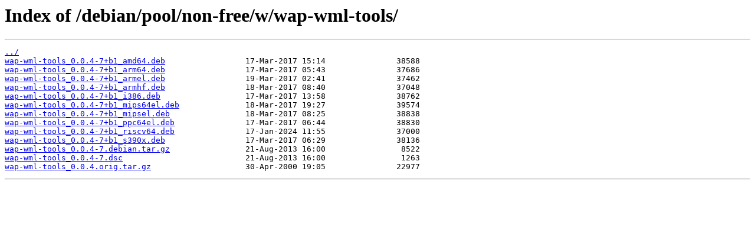

--- FILE ---
content_type: text/html
request_url: https://ftp.debianclub.org/debian/pool/non-free/w/wap-wml-tools/
body_size: 500
content:
<html>
<head><title>Index of /debian/pool/non-free/w/wap-wml-tools/</title></head>
<body>
<h1>Index of /debian/pool/non-free/w/wap-wml-tools/</h1><hr><pre><a href="../">../</a>
<a href="wap-wml-tools_0.0.4-7%2Bb1_amd64.deb">wap-wml-tools_0.0.4-7+b1_amd64.deb</a>                 17-Mar-2017 15:14               38588
<a href="wap-wml-tools_0.0.4-7%2Bb1_arm64.deb">wap-wml-tools_0.0.4-7+b1_arm64.deb</a>                 17-Mar-2017 05:43               37686
<a href="wap-wml-tools_0.0.4-7%2Bb1_armel.deb">wap-wml-tools_0.0.4-7+b1_armel.deb</a>                 19-Mar-2017 02:41               37462
<a href="wap-wml-tools_0.0.4-7%2Bb1_armhf.deb">wap-wml-tools_0.0.4-7+b1_armhf.deb</a>                 18-Mar-2017 08:40               37048
<a href="wap-wml-tools_0.0.4-7%2Bb1_i386.deb">wap-wml-tools_0.0.4-7+b1_i386.deb</a>                  17-Mar-2017 13:58               38762
<a href="wap-wml-tools_0.0.4-7%2Bb1_mips64el.deb">wap-wml-tools_0.0.4-7+b1_mips64el.deb</a>              18-Mar-2017 19:27               39574
<a href="wap-wml-tools_0.0.4-7%2Bb1_mipsel.deb">wap-wml-tools_0.0.4-7+b1_mipsel.deb</a>                18-Mar-2017 08:25               38838
<a href="wap-wml-tools_0.0.4-7%2Bb1_ppc64el.deb">wap-wml-tools_0.0.4-7+b1_ppc64el.deb</a>               17-Mar-2017 06:44               38830
<a href="wap-wml-tools_0.0.4-7%2Bb1_riscv64.deb">wap-wml-tools_0.0.4-7+b1_riscv64.deb</a>               17-Jan-2024 11:55               37000
<a href="wap-wml-tools_0.0.4-7%2Bb1_s390x.deb">wap-wml-tools_0.0.4-7+b1_s390x.deb</a>                 17-Mar-2017 06:29               38136
<a href="wap-wml-tools_0.0.4-7.debian.tar.gz">wap-wml-tools_0.0.4-7.debian.tar.gz</a>                21-Aug-2013 16:00                8522
<a href="wap-wml-tools_0.0.4-7.dsc">wap-wml-tools_0.0.4-7.dsc</a>                          21-Aug-2013 16:00                1263
<a href="wap-wml-tools_0.0.4.orig.tar.gz">wap-wml-tools_0.0.4.orig.tar.gz</a>                    30-Apr-2000 19:05               22977
</pre><hr></body>
</html>
